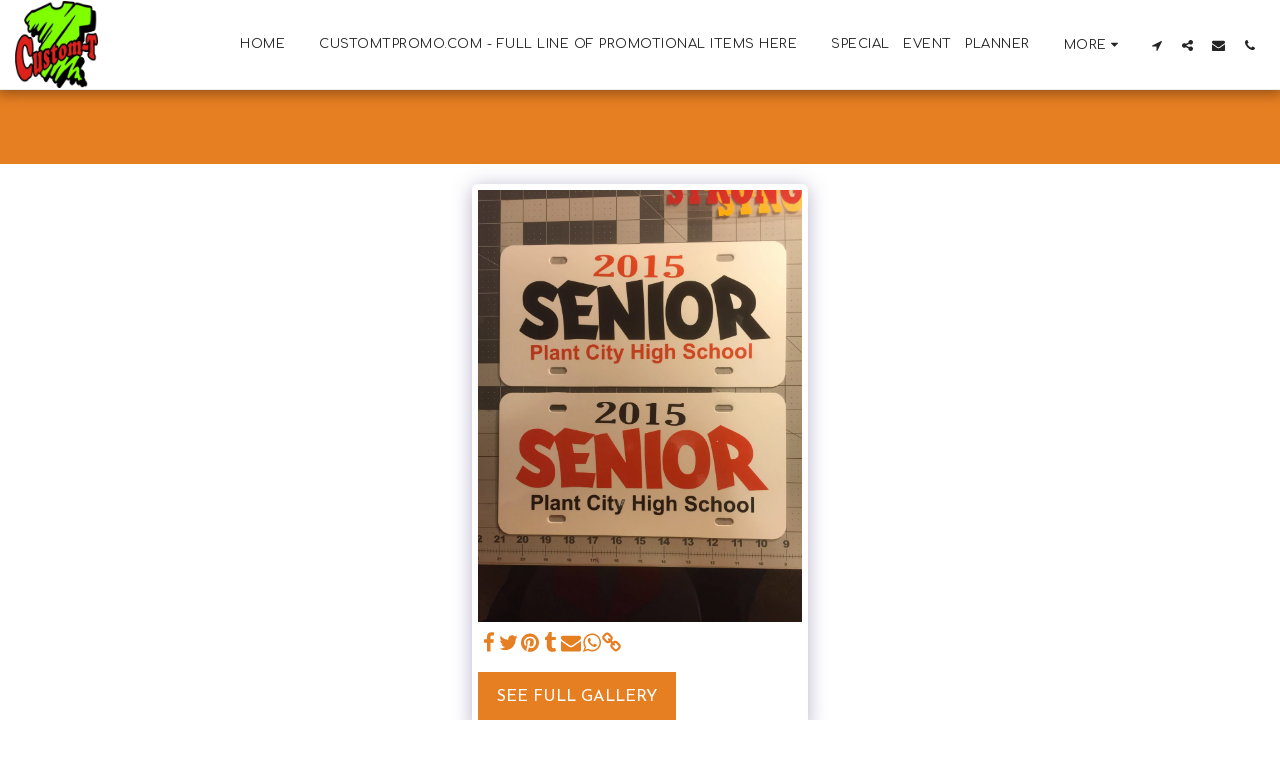

--- FILE ---
content_type: text/plain
request_url: https://www.google-analytics.com/j/collect?v=1&_v=j102&a=1561600774&t=pageview&_s=1&dl=https%3A%2F%2Fwww.custom-tpromo.net%2Fthe-idea-page-apparel-vinyl-graphics%2Fitem-id-5c7dfd130d006&ul=en-us%40posix&dt=-%20Custom-T&sr=1280x720&vp=1280x720&_u=IEBAAEABAAAAACAAI~&jid=1874970533&gjid=20867304&cid=1498430938.1764125928&tid=UA-137599002-1&_gid=117924424.1764125928&_r=1&_slc=1&z=1866297000
body_size: -452
content:
2,cG-G7YYPZFVFC